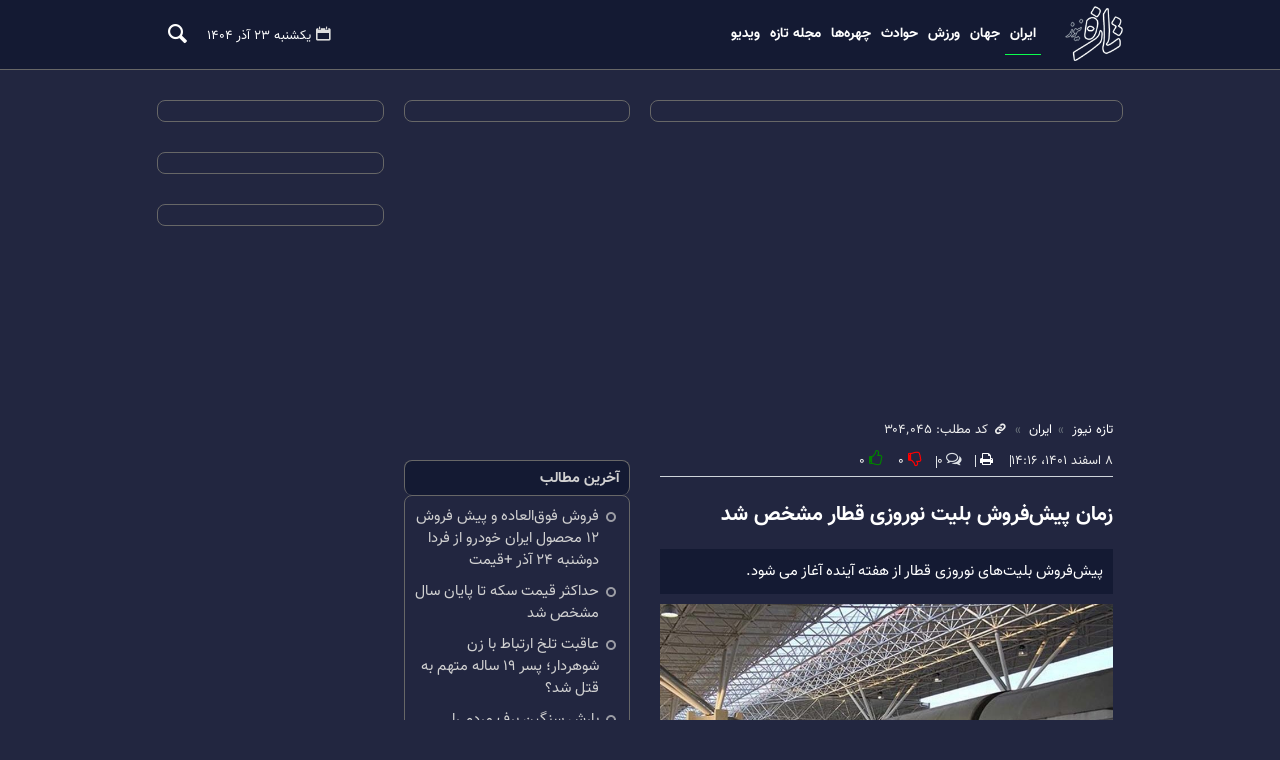

--- FILE ---
content_type: text/html;charset=UTF-8
request_url: https://www.tazenews.com/news/304045/%D8%B2%D9%85%D8%A7%D9%86-%D9%BE%DB%8C%D8%B4-%D9%81%D8%B1%D9%88%D8%B4-%D8%A8%D9%84%DB%8C%D8%AA-%D9%86%D9%88%D8%B1%D9%88%D8%B2%DB%8C-%D9%82%D8%B7%D8%A7%D8%B1-%D9%85%D8%B4%D8%AE%D8%B5-%D8%B4%D8%AF
body_size: 8561
content:
<!DOCTYPE html>
<html lang="fa" dir="rtl" xmlns="http://www.w3.org/1999/xhtml"><head id="j_id_4"><link type="text/css" rel="stylesheet" href="/javax.faces.resource/theme.css.xhtml?ln=primefaces-saga&amp;v=14.0.9" /><link type="text/css" rel="stylesheet" href="/javax.faces.resource/primeicons/primeicons.css.xhtml?ln=primefaces&amp;v=14.0.9" /><script src="/javax.faces.resource/validation/validation.js.xhtml?ln=primefaces&amp;v=14.0.9"></script><script src="/javax.faces.resource/locales/locale-fa.js.xhtml?ln=primefaces&amp;v=14.0.9"></script><script type="text/javascript">if(window.PrimeFaces){PrimeFaces.settings.locale='fa';PrimeFaces.settings.viewId='/page/newsContent.xhtml';PrimeFaces.settings.contextPath='';PrimeFaces.settings.cookiesSecure=false;PrimeFaces.settings.validateEmptyFields=false;PrimeFaces.settings.considerEmptyStringNull=true;PrimeFaces.settings.projectStage='Development';}</script>
        <title>زمان پیش‌فروش بلیت‌‌ نوروزی قطار مشخص شد - تازه نیوز</title>
    <meta itemprop="inLanguage" content="fa" />
    <meta itemprop="name" name="twitter:title" property="dc.title" content="زمان پیش‌فروش بلیت‌‌ نوروزی قطار مشخص شد" />
    <meta name="description" property="dc.description" content="پیش‌فروش بلیت‌های نوروزی قطار از هفته آینده آغاز می شود." />
    <meta property="og:type" content="article" />
    <meta name="twitter:url" property="og:url" content="https://www.tazenews.com/news/304045/زمان-پیش-فروش-بلیت-نوروزی-قطار-مشخص-شد" />
    <meta property="article:modified_time" content="*" />
    <meta property="article:section" content="ایران" />
    <meta name="keywords" property="article:tag" content="" />
    <meta property="article:publisher" content="" />
    <meta property="nastooh:topic" content="irannews" />
    <meta property="nastooh:subtopic" content="irannews" />
    <meta property="nastooh:pageType" content="news" />
    <meta property="nastooh:newsType" content="news" />
    <meta property="nastooh:publishDate" content="2023-02-27" />
    <meta property="nastooh:commentCount" content="na" />
    <meta property="nastooh:keywordCount" content="0" />
    <meta property="nastooh:bodyWordCount" content="xlarge" />
    <meta property="nastooh:code" content="304045" />
    <meta property="nastooh:nid" content="304045" />
    <meta property="og:title" itemprop="headline" content="زمان پیش‌فروش بلیت‌‌ نوروزی قطار مشخص شد" />
    <meta name="twitter:description" itemprop="description" property="og:description" content="پیش‌فروش بلیت‌های نوروزی قطار از هفته آینده آغاز می شود." />
    <meta name="thumbnail" itemprop="thumbnailUrl" content="https://media.tazenews.com/old/2023/02/قطار.jpg" />
    <meta name="twitter:image" itemprop="image" property="og:image" content="https://media.tazenews.com/old/2023/02/قطار.jpg" />
    <meta itemprop="datePublished" property="article:published_time" content="2023-02-27T10:46:09Z" />
    <meta itemprop="dateModified" property="article:modified" content="2023-02-27T10:46:09Z" />
    <meta name="twitter:card" content="summary_large_image" />
    <meta name="genre" itemprop="genre" content="news" />
    <link rel="author" href="تازه نیوز" />
        <link rel="canonical" href="https://www.tazenews.com/news/304045/زمان-پیش-فروش-بلیت-نوروزی-قطار-مشخص-شد" />
    <link property="og:site_name" href="تازه نیوز" />
    <meta name="robots" content="max-image-preview:large" />
    <link rel="alternate" type="application/rss+xml" href="https://www.tazenews.com/rss/tp/1" />
	<script data-schema="WebPage" type="application/ld+json">
    {"@context":"https://schema.org","@type":"NewsArticle","mainEntityOfPage":{"@type":"WebPage","@id":"https://www.tazenews.com/news/304045/زمان-پیش-فروش-بلیت-نوروزی-قطار-مشخص-شد","breadcrumb":"ایران"},"inLanguage":"fa","genre":"news","name":"زمان پیش‌فروش بلیت‌‌ نوروزی قطار مشخص شد","headline":"زمان پیش‌فروش بلیت‌‌ نوروزی قطار مشخص شد","datePublished":"2023-02-27T10:46:09Z","dateModified":"*","author":{"@type":"Organization","name":"تازه نیوز","url":"https://www.tazenews.com"},"publisher":{"@type":"Organization","name":"تازه نیوز","url":"https://www.tazenews.com","logo":{"type":"ImageObject","width":"64","height":"64","url":"https://www.tazenews.com/resources/theme/tazenews/img/favicon.ico"}},"thumbnailUrl":["https://media.tazenews.com/old/2023/02/قطار.jpg","https://media.tazenews.com/old/2023/02/قطار.jpg","https://media.tazenews.com/old/2023/02/قطار.jpg","https://media.tazenews.com/old/2023/02/قطار.jpg"],"description":"پیش‌فروش بلیت‌های نوروزی قطار از هفته آینده آغاز می شود.","url":"https://www.tazenews.com/news/304045/زمان-پیش-فروش-بلیت-نوروزی-قطار-مشخص-شد","image":["https://media.tazenews.com/old/2023/02/قطار.jpg","https://media.tazenews.com/old/2023/02/قطار.jpg","https://media.tazenews.com/old/2023/02/قطار.jpg"]}
    </script>
    <script type="application/ld+json">
    {"@context":"https://schema.org","@type":"BreadcrumbList","itemListElement":[{"@type":"ListItem","position":1,"name":"تازه نیوز","item":"https://www.tazenews.com"},{"@type":"ListItem","position":2,"name":"ایران","item":"https://www.tazenews.com/service/irannews"},{"@type":"ListItem","position":3,"name":"زمان پیش‌فروش بلیت‌‌ نوروزی قطار مشخص شد","item":"https://www.tazenews.com/news/304045/زمان-پیش-فروش-بلیت-نوروزی-قطار-مشخص-شد"}]}
    </script>
    <meta charset="utf-8" />
    <meta http-equiv="X-UA-Compatible" content="IE=edge,chrome=1" />
    <meta http-equiv="Content-Language" content="fa" />
    <meta name="viewport" content="width=device-width, initial-scale=1.0" /><style>
#box193 {
  height: 275px;
}

#box174 {
  height: 330px;
}

@media (max-width: 596px) {
#box193 {
    height: 360px;
  }

</style>
    <link rel="shortcut icon" href="/resources/theme/tazenews/img/favicon.ico?1" type="image/x-icon" />
    <link rel="search" type="application/opensearchdescription+xml" title="تازه نیوز" href="https://www.tazenews.com/opensearch.xhtml" />
    <meta property="og:site_name" content="تازه نیوز" />
    <meta property="og:locale" content="fa" />
    <meta name="generator" content="www.nastooh.ir" />
    <meta name="language" content="fa" />
    <meta name="rating" content="General" />
    <meta name="copyright" content="© 2020-2025 tazenews.com All Rights Reserved." />
    <meta name="expires" content="never" />
    <meta name="publisher" content="تازه نیوز" />
    <meta name="dc.publisher" content="تازه نیوز" />
    <meta name="date" content="2025-12-14 T 14:23:28 +0330" />
        <link href="/resources/theme/tazenews/css/style.css?20251006-1" type="text/css" rel="stylesheet" /></head>
    <body class="_lg dark rtl pt-news nt-news">
    <header id="header">
        
        <div class="container">
            <div class="row">
                <div class="col-12 col-md-1">
                    <h1 class="page-header">
                        <a href="/" class="logo">تازه نیوز</a>
                    </h1>
                    <div id="responsive-tools" class="row">
                        <button type="button" data-toggle="come-in" data-target="#menu" class="d-md-none btn mm">
                            <i class="icon-menu"></i>
                        </button>
                        <button type="button" data-toggle="toggle" data-target="#header-search" data-focus="#header-search input" class="d-md-none btn ss">
                            <i class="icon-search"></i>
                        </button>
                    </div>
                </div>
                <div class="col-12 col-md-11">
                    <div class="col-12 col-sm-12">
                        <div class="search" id="header-search">
                            <div class="close" data-toggle="toggle" data-target="#header-search">×</div>
                            <form method="get" action="/search" role="form">
                                <div class="input-group">
                                    <input type="text" placeholder="جست‌وجو..." value="" name="q" />
                                    <button class="unstyled" type="submit"><i class="icon-search"></i></button>
                                </div>
                            </form>
                        </div>
                    </div>
    <nav id="menu" class="">
        
        <ul>
                    <li data-id="6" class="  active">
                        <a target="_self" href="/service/irannews">ایران</a>
                    </li>
                    <li data-id="8" class=" ">
                        <a target="_self" href="/service/worldnews">جهان</a>
                    </li>
                    <li data-id="16" class="  has-child">
                        <a target="_self" href="">ورزش</a>
                            <ul class="submenu">
                                        <li class="" data-id="21">
                                            <a target="_self" href="/service/iransportnews">ورزش ایران</a>
                                        </li>
                                        <li class="" data-id="22">
                                            <a target="_self" href="/service/worldsportnews">ورزش جهان</a>
                                        </li>
                            </ul>
                    </li>
                    <li data-id="17" class=" ">
                        <a target="_self" href="/service/eventnews">حوادث</a>
                    </li>
                    <li data-id="18" class=" ">
                        <a target="_self" href="/service/celebrities">چهره‌ها</a>
                    </li>
                    <li data-id="19" class=" ">
                        <a target="_self" href="/service/mag">مجله تازه</a>
                    </li>
                    <li data-id="20" class=" ">
                        <a target="_self" href="/service/video">ویدیو</a>
                    </li>
        </ul>
        <div class="date">یکشنبه ۲۳ آذر ۱۴۰۴
        </div>
        <button type="button" data-toggle="toggle" data-target="#header-search" data-focus="#header-search input" class="btn d-none d-md-block">
            <i class="icon-search"></i>
        </button>
        
    </nav>
                </div>
            </div>
        </div>
    </header>
    <main>
        <div class="container">
        <div id="mainbody" class="row">
            <div class="col-12 col-lg-6">
            <section id="box193" class="box  no-header " style="" data-conf="{&quot;id&quot;:193}">
                <div><div id="pos-article-display-72083"></div>
                </div>
                
            </section>
    <article id="item" class="item ">
        <div class="print-header" style="display: none;">
            <div class="logo">
                <img src="/resources/theme/tazenews/img/logo.png?_=20191119" alt="تازه نیوز" />
            </div>
            <div class="meta">
                <div class="barcode">
                    <img src="/barcode?text=https%3A%2F%2Ftazenews.com%2Fx4BF2&amp;c=ba644d8d7141e317c3fa9de1a72a3fdedaa74dad54ee6c419b90dbaf324400deda7cb27647eae218f2cda6e6f262b33a" alt="https://tazenews.com/x4BF2" />
                </div>
                
            </div>
        </div>
        <div class="item-header">
                <div class="item-nav">
                    
                    <ol class="breadcrumb">
                        <li class="breadcrumb-item"><a target="_blank" rel="index" href="/">تازه نیوز</a></li>
                        <li class="breadcrumb-item"><a target="_blank" rel="index" href="/service/irannews" itemprop="articleSection">ایران</a></li>
                        <li class="breadcrumb-item item-link" style="position: relative;">
                            <span class="item-code"><i class="icon-link"></i> کد مطلب: ۳۰۴٬۰۴۵</span>
                            <input id="short-link" type="text" style="position: absolute; left: 0; z-index: -1; width: 20px; opacity: 0.001%" value="tazenews.com/x4BF2" readonly="readonly" />
                        </li>
                    </ol>
                    <div class="item-side">
                        <div class="item-date">
                            <span>۸ اسفند ۱۴۰۱، ۱۴:۱۶</span>
                            
                        </div>
                        <div class="item-print">
                            <a href="#" onclick="window.print(); return false;"><i class="icon-print"></i></a>
                        </div>
                        <div class="item-comments-count"><i class="icon-chat-empty"></i><span>۰</span></div>
                        <div class="item-score">
                            <div class="dislike-button"><i class="icon-thumbs-down"></i><span class="negative">۰</span></div>
                            <div class="like-button"><i class="icon-thumbs-up"></i><span class="positive">۰</span></div>
                        </div>
                    </div>
                    
                    
                    
                </div>
            <div class="item-title">
                <h4 class="subtitle"><a href="/news/304045/زمان-پیش-فروش-بلیت-نوروزی-قطار-مشخص-شد"></a></h4>
                <h1 class="title"><a itemprop="headline" href="/news/304045/زمان-پیش-فروش-بلیت-نوروزی-قطار-مشخص-شد">زمان پیش‌فروش بلیت‌‌ نوروزی قطار مشخص شد</a></h1>
            </div>
        </div><div class="item-summary">
            
            <p class="summary introtext" itemprop="description"> پیش‌فروش بلیت‌های نوروزی قطار از هفته آینده آغاز می شود.</p>
                <figure class="item-img">
                    <img src="https://media.tazenews.com/old/2023/02/قطار.jpg" alt="زمان پیش‌فروش بلیت‌‌ نوروزی قطار مشخص شد" itemprop="image" class="legacy" title="زمان پیش‌فروش بلیت‌‌ نوروزی قطار مشخص شد" />
                </figure></div>
        <div class="item-body">
            <div class="item-text" itemprop="articleBody">به گزارش تازه‌نیوز و به نقل از ایرنا، معاون وزیر راه و شهرسازی با بیان اینکه پیش‌فروش بلیت‌های نوروزی قطار از هفته آینده آغاز می‌شود، گفت: برای خطوط هوایی به مشهد مقدس درخواست افزایش پروازها را داده‌ایم.
<ul>
 	<li><a href="https://www.tazenews.com/news/303621/%d9%81%d8%b1%d9%88%d8%b4-%d8%ad%d8%b6%d9%88%d8%b1%db%8c-%d8%a8%d9%84%db%8c%d8%aa-%d8%a7%d8%aa%d9%88%d8%a8%d9%88%d8%b3-%d8%a8%d8%b1%d8%a7%db%8c-%d9%86%d9%88%d8%b1%d9%88%d8%b2/">فروش حضوری بلیت اتوبوس برای نوروز از امروز</a></li>
</ul><div class="gallery hidden"></div>
            </div>
        </div>
        
        
        
        
        
        
        
        
        
        
        
        <div class="item-footer row">
            <div class="col-12 col-sm-6">
            </div>
            <div class="col-12 col-sm-6">
                <div class="item-sharing" style="float: left">
                    <ul>
                        <li class="fb"><a href="https://www.facebook.com/sharer.php?u=https%3A%2F%2Ftazenews.com%2Fx4BF2"><i class="icon-facebook"></i></a></li>
                        <li class="tw"><a href="https://twitter.com/intent/tweet?url=https%3A%2F%2Ftazenews.com%2Fx4BF2"><i class="icon-twitter"></i></a></li>
                        <li class="wa"><a href="whatsapp://send?text=https%3A%2F%2Ftazenews.com%2Fx4BF2" target="_blank"><i class="icon-whatsapp"></i></a></li>
                        <li class="tg"><a href="tg://msg_url?url=https%3A%2F%2Ftazenews.com%2Fx4BF2"><i class="icon-telegram"></i></a></li>
                    </ul>
                </div>
                <div class="short-link-container">
                    <div class="form-group">
                        <i class="icon-link"></i>
                        <input type="text" class="clean" value="tazenews.com/x4BF2" readonly="readonly" />
                    </div>
                </div>
            </div>
        </div>
    </article>
    <div class="item-boxes">
            <section id="box194" class="box  no-header " style="" data-conf="{&quot;id&quot;:194}">
                <div><div id="pos-article-display-73337"></div>
                </div>
                
            </section>
    </div>
            <section id="box192" class="box  no-header " style="" data-conf="{&quot;id&quot;:192}">
                <div><div id="pos-article-display-73417"></div>
                </div>
                
            </section>
            </div>
            <div class="col-12 col-md-6 col-lg-3">
            <section id="box174" class="box  no-header " style="" data-conf="{&quot;id&quot;:174}">
                <div><div id="pos-article-display-72085"></div>
                </div>
                
            </section>
            <section id="box5" class="box list list-bullets _types" style="" data-conf="{&quot;id&quot;:5}">
                <header>
                    <h2 style=""><span>آخرین مطالب</span>
                    </h2>
                </header>
                <div>
                    <ul>
                                <li class="news" data-conf="{}">
<div class="desc">
    <h3><a href="/news/501179/%D9%81%D8%B1%D9%88%D8%B4-%D9%81%D9%88%D9%82-%D8%A7%D9%84%D8%B9%D8%A7%D8%AF%D9%87-%D9%88-%D9%BE%DB%8C%D8%B4-%D9%81%D8%B1%D9%88%D8%B4-%DB%B1%DB%B2-%D9%85%D8%AD%D8%B5%D9%88%D9%84-%D8%A7%DB%8C%D8%B1%D8%A7%D9%86-%D8%AE%D9%88%D8%AF%D8%B1%D9%88-%D8%A7%D8%B2-%D9%81%D8%B1%D8%AF%D8%A7-%D8%AF%D9%88%D8%B4%D9%86%D8%A8%D9%87" target="_blank" title="۶ دقیقه قبل">فروش فوق‌العاده و پیش فروش ۱۲ محصول ایران خودرو از فردا دوشنبه ۲۴ آذر +قیمت</a>
        
    </h3>
</div>
                                </li>
                                <li class="news" data-conf="{}">
<div class="desc">
    <h3><a href="/news/501178/%D8%AD%D8%AF%D8%A7%DA%A9%D8%AB%D8%B1-%D9%82%DB%8C%D9%85%D8%AA-%D8%B3%DA%A9%D9%87-%D8%AA%D8%A7-%D9%BE%D8%A7%DB%8C%D8%A7%D9%86-%D8%B3%D8%A7%D9%84-%D9%85%D8%B4%D8%AE%D8%B5-%D8%B4%D8%AF" target="_blank" title="۴۳ دقیقه قبل">حداکثر قیمت سکه تا پایان سال مشخص شد</a>
        
    </h3>
</div>
                                </li>
                                <li class="news" data-conf="{}">
<div class="desc">
    <h3><a href="/news/501177/%D8%B9%D8%A7%D9%82%D8%A8%D8%AA-%D8%AA%D9%84%D8%AE-%D8%A7%D8%B1%D8%AA%D8%A8%D8%A7%D8%B7-%D8%A8%D8%A7-%D8%B2%D9%86-%D8%B4%D9%88%D9%87%D8%B1%D8%AF%D8%A7%D8%B1-%D9%BE%D8%B3%D8%B1-%DB%B1%DB%B9-%D8%B3%D8%A7%D9%84%D9%87-%D9%85%D8%AA%D9%87%D9%85-%D8%A8%D9%87-%D9%82%D8%AA%D9%84-%D8%B4%D8%AF" target="_blank" title="۱ ساعت قبل">عاقبت تلخ ارتباط با زن شوهردار؛ پسر ۱۹ ساله متهم به قتل شد؟</a>
        
    </h3>
</div>
                                </li>
                                <li class="news" data-conf="{}">
<div class="desc">
    <h3><a href="/news/501176/%D8%A8%D8%A7%D8%B1%D8%B4-%D8%B3%D9%86%DA%AF%DB%8C%D9%86-%D8%A8%D8%B1%D9%81-%D9%85%D8%B1%D8%AF%D9%85-%D8%B1%D8%A7-%D8%BA%D8%A7%D9%81%D9%84%DA%AF%DB%8C%D8%B1-%D8%AE%D9%88%D8%A7%D9%87%D8%AF-%DA%A9%D8%B1%D8%AF-%D8%AC%D8%B2%D8%A6%DB%8C%D8%A7%D8%AA-%D8%A8%D8%A7%D8%B1%D8%B4-%D8%AF%D9%87-%D8%B1%D9%88%D8%B2%D9%87" target="_blank" title="۱ ساعت قبل">بارش سنگین برف مردم را غافلگیر خواهد کرد؛ جزئیات بارش ده روزه را بخوانید</a>
        
    </h3>
</div>
                                </li>
                                <li class="news" data-conf="{}">
<div class="desc">
    <h3><a href="/news/501175/%D8%AE%D8%A8%D8%B1-%D8%AA%D8%A7%D8%B2%D9%87-%D8%A7%D8%B2-%D8%A7%D9%86%D8%AA%D8%AE%D8%A7%D8%A8-%D8%B3%D9%81%DB%8C%D8%B1-%D8%A7%DB%8C%D8%B1%D8%A7%D9%86-%D8%AF%D8%B1-%D8%A8%DB%8C%D8%B1%D9%88%D8%AA-%D8%A8%D9%82%D8%A7%DB%8C%DB%8C-%D8%AC%D9%88%D8%A7%D8%A8-%D8%A7%D8%B8%D9%87%D8%A7%D8%B1%D8%A7%D8%AA-%D9%88%D8%B2%DB%8C%D8%B1" target="_blank" title="۱ ساعت قبل">خبر تازه از انتخاب سفیر ایران در بیروت/ بقایی جواب اظهارات وزیر خارجه لبنان را داد</a>
        
    </h3>
</div>
                                </li>
                                <li class="news" data-conf="{}">
<div class="desc">
    <h3><a href="/news/501174/%D9%88%D9%82%D8%AA%DB%8C-%DA%A9%D9%87-%D8%A7%D8%B2-%D8%B1%D8%A6%DB%8C%D8%B3-%D8%AC%D9%85%D9%87%D9%88%D8%B1-%D9%87%D9%85-%D8%B9%D8%A8%D9%88%D8%B1-%D9%85%DB%8C-%DA%A9%D9%86%D9%86%D8%AF-%DA%86%D8%B1%D8%A7-%DA%A9%D8%B3%DB%8C-%D8%AC%D9%84%D9%88%DB%8C-%D8%A7%DB%8C%D9%86-%D9%85%D8%AF%DB%8C%D8%B1" target="_blank" title="۲ ساعت قبل">وقتی که از رئیس‌جمهور هم عبور می‌کنند؛ چرا کسی جلوی این مدیر را نمی‌گیرد؟</a>
        
    </h3>
</div>
                                </li>
                                <li class="news" data-conf="{}">
<div class="desc">
    <h3><a href="/news/501173/%D8%B1%D9%88%D8%A7%D8%A8%D8%B7-%D8%AA%DB%8C%D8%B1%D9%87-%D9%88-%D8%AA%D8%A7%D8%B1-%D8%A7%DB%8C%D8%B1%D8%A7%D9%86-%D9%88-%D9%84%D8%A8%D9%86%D8%A7%D9%86-%D8%A8%D8%A7-%D9%88%D9%82%D9%88%D8%B9-%D8%AC%D9%86%DA%AF-%D8%A8%D9%87-%D8%A7%DB%8C%D8%B3%D8%AA%DA%AF%D8%A7%D9%87-%D9%BE%D8%A7%DB%8C%D8%A7%D9%86%DB%8C" target="_blank" title="۲ ساعت قبل">روابط تیره و تار ایران و لبنان با وقوع جنگ به ایستگاه پایانی می‌رسد!</a>
        
    </h3>
</div>
                                </li>
                                <li class="news" data-conf="{}">
<div class="desc">
    <h3><a href="/news/501172/%D8%A8%D8%A7-%D8%A8%D9%86%D8%B2%DB%8C%D9%86-%DB%B5%DB%B0%DB%B0%DB%B0-%D8%AA%D9%88%D9%85%D8%A7%D9%86%DB%8C-%D8%A8%D8%A7%D8%B2%D9%87%D9%85-%D9%82%D8%A7%DA%86%D8%A7%D9%82-%D8%AC%D8%B0%D8%A7%D8%A8%DB%8C%D8%AA-%D8%AE%D9%88%D8%AF-%D8%B1%D8%A7-%D8%A7%D8%B2-%D8%AF%D8%B3%D8%AA-%D9%86%D9%85%DB%8C-%D8%AF%D9%87%D8%AF" target="_blank" title="۳ ساعت قبل">با بنزین ۵۰۰۰‌تومانی بازهم قاچاق جذابیت خود را از دست نمی‌دهد!</a>
        
    </h3>
</div>
                                </li>
                                <li class="news" data-conf="{}">
<div class="desc">
    <h3><a href="/news/501171/%D8%B1%D8%B4%D8%AF-%D8%A7%D9%86%D9%81%D8%AC%D8%A7%D8%B1%DB%8C-%D9%82%DB%8C%D9%85%D8%AA-%D8%B7%D9%84%D8%A7-%D8%A7%D9%85%D8%B1%D9%88%D8%B2-%DB%8C%DA%A9%D8%B4%D9%86%D8%A8%D9%87-%DB%B2%DB%B3-%D8%A2%D8%B0%D8%B1-%DB%B1%DB%B4%DB%B0%DB%B4" target="_blank" title="۳ ساعت قبل">رشد انفجاری قیمت طلا امروز یکشنبه ۲۳ آذر ۱۴۰۴</a>
        
    </h3>
</div>
                                </li>
                                <li class="news" data-conf="{}">
<div class="desc">
    <h3><a href="/news/501170/%D9%81%D9%88%D8%B1%DB%8C-%D8%AE%D8%A8%D8%B1-%D8%AC%D8%AF%DB%8C%D8%AF-%D9%85%D8%AF%DB%8C%D8%B1-%D8%A2%DA%98%D8%A7%D9%86%D8%B3-%D8%AF%D8%B1%D8%A8%D8%A7%D8%B1%D9%87-%D9%BE%D8%B1%D9%88%D9%86%D8%AF%D9%87-%D9%87%D8%B3%D8%AA%D9%87-%D8%A7%DB%8C-%D8%A7%DB%8C%D8%B1%D8%A7%D9%86" target="_blank" title="۵ ساعت قبل">فوری| خبر جدید مدیر آژانس درباره پرونده هسته‌ای ایران</a>
        
    </h3>
</div>
                                </li>
                                <li class="news" data-conf="{}">
<div class="desc">
    <h3><a href="/news/501169/%D9%86%D8%B1%D8%AE-%DA%86%D9%87%D8%A7%D8%B1%D9%85-%D8%A8%D9%86%D8%B2%DB%8C%D9%86-%DA%86%D9%82%D8%AF%D8%B1-%D8%AE%D9%88%D8%A7%D9%87%D8%AF-%D8%A8%D9%88%D8%AF" target="_blank" title="۵ ساعت قبل">نرخ چهارم بنزین چقدر خواهد بود؟</a>
        
    </h3>
</div>
                                </li>
                                <li class="news" data-conf="{}">
<div class="desc">
    <h3><a href="/news/501168/%D8%B1%D8%B3%D8%A7%D9%86%D9%87-%D9%85%D9%84%DB%8C-%D9%85%D8%AD%D9%84-%D8%AA%D8%B1%D9%88%DB%8C%D8%AC-%D8%A8%DB%8C-%D8%A7%D8%AE%D9%84%D8%A7%D9%82%DB%8C-%D9%88-%D8%A7%D8%A8%D8%AA%D8%B0%D8%A7%D9%84-%D8%A7%DB%8C%D9%86-%D9%87%D8%AA%D8%A7%DA%A9%DB%8C-%DB%8C%DA%A9-%D8%A7%D9%86%D8%AA%D8%AE%D8%A7%D8%A8-%D8%A2%DA%AF%D8%A7%D9%87%D8%A7%D9%86%D9%87" target="_blank" title="۵ ساعت قبل">رسانه ملی محل ترویج بی‌اخلاقی و ابتذال/ این هتاکی یک انتخاب آگاهانه است!</a>
        
    </h3>
</div>
                                </li>
                                <li class="news" data-conf="{}">
<div class="desc">
    <h3><a href="/news/501167/%D8%A2%D9%82%D8%A7%DB%8C-%D9%88%D8%B2%DB%8C%D8%B1-%D8%A8%D9%87-%D8%AC%D8%A7%DB%8C-%D8%AF%D8%A7%D8%B4%D9%86%D8%AC%D9%88%DB%8C-%D8%A7%D9%81%D8%BA%D8%A7%D9%86-%D9%81%DA%A9%D8%B1%DB%8C-%D8%A8%D9%87-%D8%AD%D8%A7%D9%84-%D8%AF%D8%A7%D9%86%D8%B4%D8%AC%D9%88%DB%8C-%D8%A7%DB%8C%D8%B1%D8%A7%D9%86%DB%8C-%DA%A9%D9%86%DB%8C%D8%AF" target="_blank" title="۶ ساعت قبل">آقای وزیر به جای داشنجوی افغان، فکری به حال دانشجوی ایرانی کنید</a>
        
    </h3>
</div>
                                </li>
                                <li class="audio" data-conf="{}">
<div class="desc">
    <h3><a href="/news/501159/%D8%A8%D8%A7%DB%8C%D8%AF%D9%87%D8%A7-%D9%88-%D9%86%D8%A8%D8%A7%DB%8C%D8%AF%D9%87%D8%A7%DB%8C-%D8%AF%DB%8C%D8%A7%D8%A8%D8%AA" target="_blank" title="۶ ساعت قبل">بایدها و نبایدهای دیابت</a>
        
    </h3>
</div>
                                </li>
                                <li class="news" data-conf="{}">
<div class="desc">
    <h3><a href="/news/501166/%D9%86%D8%B1%D8%AE-%D8%AA%D8%A7%D8%B2%D9%87-%D9%85%D8%AD%D8%B5%D9%88%D9%84%D8%A7%D8%AA-%D8%A7%DB%8C%D8%B1%D8%A7%D9%86-%D8%AE%D9%88%D8%AF%D8%B1%D9%88-%D8%A7%D9%85%D8%B1%D9%88%D8%B2-%DB%8C%DA%A9%D8%B4%D9%86%D8%A8%D9%87-%DB%B2%DB%B3-%D8%A2%D8%B0%D8%B1-%D9%85%D8%B4%D8%AE%D8%B5-%D8%B4%D8%AF" target="_blank" title="۶ ساعت قبل">نرخ تازه محصولات ایران خودرو امروز یکشنبه ۲۳ آذر مشخص شد</a>
        
    </h3>
</div>
                                </li>
                                <li class="news" data-conf="{}">
<div class="desc">
    <h3><a href="/news/501165/%D8%AE%D8%A8%D8%B1%DB%8C-%D8%A7%D8%B2-%D8%A2%D8%B2%D8%A7%D8%AF%DB%8C-%D9%86%DB%8C%D8%B3%D8%AA-%D8%A8%D8%B4%D8%A7%D8%B1-%D8%A7%D8%B3%D8%AF-%D9%85%D8%AD%DA%A9%D9%88%D9%85-%D8%A8%D9%87-%D8%B2%D9%86%D8%AF%DA%AF%DB%8C-%D9%BE%D8%B4%D8%AA-%D8%AF%DB%8C%D9%88%D8%A7%D8%B1%D9%87%D8%A7-%D8%A7%D8%B3%D8%AA" target="_blank" title="۶ ساعت قبل">خبری از آزادی نیست؛ بشار اسد محکوم به زندگی پشت دیوارها است!</a>
        
    </h3>
</div>
                                </li>
                    </ul>
                </div>
                
            </section>
            <section id="box8" class="box list list-bullets _types
" style="" data-conf="{&quot;id&quot;:8}">
                <header>
                    <h2 style=""><span>پربازدیدترین</span>
                    </h2>
                </header>
                <div>
                    <ul>
                                <li class="news" data-conf="{}">
<div class="desc">
    <h3><a href="/news/501167/%D8%A2%D9%82%D8%A7%DB%8C-%D9%88%D8%B2%DB%8C%D8%B1-%D8%A8%D9%87-%D8%AC%D8%A7%DB%8C-%D8%AF%D8%A7%D8%B4%D9%86%D8%AC%D9%88%DB%8C-%D8%A7%D9%81%D8%BA%D8%A7%D9%86-%D9%81%DA%A9%D8%B1%DB%8C-%D8%A8%D9%87-%D8%AD%D8%A7%D9%84-%D8%AF%D8%A7%D9%86%D8%B4%D8%AC%D9%88%DB%8C-%D8%A7%DB%8C%D8%B1%D8%A7%D9%86%DB%8C-%DA%A9%D9%86%DB%8C%D8%AF" target="_blank" title="۶ ساعت قبل">آقای وزیر به جای داشنجوی افغان، فکری به حال دانشجوی ایرانی کنید</a>
        
    </h3>
</div>
                                </li>
                                <li class="news" data-conf="{}">
<div class="desc">
    <h3><a href="/news/501161/%D8%A7%D9%81%D8%B2%D8%A7%DB%8C%D8%B4-%D8%B4%D8%AF%DB%8C%D8%AF-%D9%82%DB%8C%D9%85%D8%AA-%D8%B3%DA%A9%D9%87-%D9%82%DB%8C%D9%85%D8%AA-%D8%B7%D9%84%D8%A7-%D9%88-%D8%B3%DA%A9%D9%87-%D8%A7%D9%85%D8%B1%D9%88%D8%B2-%DB%8C%DA%A9%D8%B4%D9%86%D8%A8%D9%87-%DB%B2%DB%B3-%D8%A2%D8%B0%D8%B1-%DB%B1%DB%B4%DB%B0%DB%B4" target="_blank" title="۷ ساعت قبل">افزایش شدید قیمت سکه/ قیمت طلا و سکه امروز یکشنبه ۲۳ آذر ۱۴۰۴</a>
        
    </h3>
</div>
                                </li>
                                <li class="news" data-conf="{}">
<div class="desc">
    <h3><a href="/news/501171/%D8%B1%D8%B4%D8%AF-%D8%A7%D9%86%D9%81%D8%AC%D8%A7%D8%B1%DB%8C-%D9%82%DB%8C%D9%85%D8%AA-%D8%B7%D9%84%D8%A7-%D8%A7%D9%85%D8%B1%D9%88%D8%B2-%DB%8C%DA%A9%D8%B4%D9%86%D8%A8%D9%87-%DB%B2%DB%B3-%D8%A2%D8%B0%D8%B1-%DB%B1%DB%B4%DB%B0%DB%B4" target="_blank" title="۳ ساعت قبل">رشد انفجاری قیمت طلا امروز یکشنبه ۲۳ آذر ۱۴۰۴</a>
        
    </h3>
</div>
                                </li>
                                <li class="news" data-conf="{}">
<div class="desc">
    <h3><a href="/news/501166/%D9%86%D8%B1%D8%AE-%D8%AA%D8%A7%D8%B2%D9%87-%D9%85%D8%AD%D8%B5%D9%88%D9%84%D8%A7%D8%AA-%D8%A7%DB%8C%D8%B1%D8%A7%D9%86-%D8%AE%D9%88%D8%AF%D8%B1%D9%88-%D8%A7%D9%85%D8%B1%D9%88%D8%B2-%DB%8C%DA%A9%D8%B4%D9%86%D8%A8%D9%87-%DB%B2%DB%B3-%D8%A2%D8%B0%D8%B1-%D9%85%D8%B4%D8%AE%D8%B5-%D8%B4%D8%AF" target="_blank" title="۶ ساعت قبل">نرخ تازه محصولات ایران خودرو امروز یکشنبه ۲۳ آذر مشخص شد</a>
        
    </h3>
</div>
                                </li>
                                <li class="news" data-conf="{}">
<div class="desc">
    <h3><a href="/news/501162/%D8%B2%D9%84%D8%B2%D9%84%D9%87-%D8%B4%D8%AF%DB%8C%D8%AF-%D8%AF%D8%B1-%D8%A8%D8%A7%D8%B2%D8%A7%D8%B1-%D8%A7%D8%B1%D8%B2-%D9%82%DB%8C%D9%85%D8%AA-%D8%AF%D9%84%D8%A7%D8%B1-%D8%A8%D8%A7%D8%B2%D8%A7%D8%B1-%D8%A2%D8%B2%D8%A7%D8%AF-%D8%A7%D9%85%D8%B1%D9%88%D8%B2-%DB%8C%DA%A9%D8%B4%D9%86%D8%A8%D9%87-%DB%B2%DB%B3" target="_blank" title="۶ ساعت قبل">زلزله شدید در بازار ارز/ قیمت دلار بازار آزاد امروز یکشنبه ۲۳ آذر ۱۴۰۴</a>
        
    </h3>
</div>
                                </li>
                                <li class="news" data-conf="{}">
<div class="desc">
    <h3><a href="/news/501170/%D9%81%D9%88%D8%B1%DB%8C-%D8%AE%D8%A8%D8%B1-%D8%AC%D8%AF%DB%8C%D8%AF-%D9%85%D8%AF%DB%8C%D8%B1-%D8%A2%DA%98%D8%A7%D9%86%D8%B3-%D8%AF%D8%B1%D8%A8%D8%A7%D8%B1%D9%87-%D9%BE%D8%B1%D9%88%D9%86%D8%AF%D9%87-%D9%87%D8%B3%D8%AA%D9%87-%D8%A7%DB%8C-%D8%A7%DB%8C%D8%B1%D8%A7%D9%86" target="_blank" title="۵ ساعت قبل">فوری| خبر جدید مدیر آژانس درباره پرونده هسته‌ای ایران</a>
        
    </h3>
</div>
                                </li>
                                <li class="news" data-conf="{}">
<div class="desc">
    <h3><a href="/news/501164/%D9%87%D8%B4%D8%AF%D8%A7%D8%B1-%D9%86%D8%A7%D8%B1%D9%86%D8%AC%DB%8C-%D9%87%D9%88%D8%A7%D8%B4%D9%86%D8%A7%D8%B3%DB%8C-%D8%AA%D8%B4%D8%AF%DB%8C%D8%AF-%D8%B3%D8%A7%D9%85%D8%A7%D9%86%D9%87-%D8%A8%D8%A7%D8%B1%D8%B4%DB%8C-%D8%AF%D8%B1-%DB%B1%DB%B1-%D8%A7%D8%B3%D8%AA%D8%A7%D9%86-%DA%A9%D8%B4%D9%88%D8%B1-%D8%AC%D8%B2%D8%A6%DB%8C%D8%A7%D8%AA" target="_blank" title="۶ ساعت قبل">هشدار نارنجی هواشناسی؛ تشدید سامانه بارشی در ۱۱ استان کشور +جزئیات</a>
        
    </h3>
</div>
                                </li>
                    </ul>
                </div>
                
            </section>
            <section id="box187" class="box list list-bullets _types
" style="" data-conf="{&quot;id&quot;:187}">
                <header>
                    <h2 style=""><span>پربحث‌ترین</span>
                    </h2>
                </header>
                <div>
                    <ul>
                                <li class="video" data-conf="{}">
<div class="desc">
    <h3><a href="/news/501121/%D8%AC%D9%88%DB%8C%D8%A8%D8%A7%D8%B1%DB%8C-%D9%87%D8%A7-%D8%A8%D8%A7-%D9%86%D8%A7%D9%85-%D8%AE%D8%A7%D8%AF%D9%85-%D8%AF%D8%A8%DB%8C%D8%B1-%D8%B1%D8%A7-%D8%B3%DA%A9%D9%87-%DB%8C%DA%A9-%D9%BE%D9%88%D9%84-%DA%A9%D8%B1%D8%AF%D9%86%D8%AF" target="_blank" title="۲ روز قبل">جویباری‌ها با نام خادم، دبیر را سکه یک پول کردند</a>
        
    </h3>
</div>
                                </li>
                                <li class="news" data-conf="{}">
<div class="desc">
    <h3><a href="/news/501167/%D8%A2%D9%82%D8%A7%DB%8C-%D9%88%D8%B2%DB%8C%D8%B1-%D8%A8%D9%87-%D8%AC%D8%A7%DB%8C-%D8%AF%D8%A7%D8%B4%D9%86%D8%AC%D9%88%DB%8C-%D8%A7%D9%81%D8%BA%D8%A7%D9%86-%D9%81%DA%A9%D8%B1%DB%8C-%D8%A8%D9%87-%D8%AD%D8%A7%D9%84-%D8%AF%D8%A7%D9%86%D8%B4%D8%AC%D9%88%DB%8C-%D8%A7%DB%8C%D8%B1%D8%A7%D9%86%DB%8C-%DA%A9%D9%86%DB%8C%D8%AF" target="_blank" title="۶ ساعت قبل">آقای وزیر به جای داشنجوی افغان، فکری به حال دانشجوی ایرانی کنید</a>
        
    </h3>
</div>
                                </li>
                                <li class="news" data-conf="{}">
<div class="desc">
    <h3><a href="/news/501081/%D9%87%D8%B4%D8%AF%D8%A7%D8%B1-%D9%81%D9%88%D8%B1%DB%8C-%D8%AF%D8%B1%D8%A8%D8%A7%D8%B1%D9%87-%D8%B8%D9%87%D9%88%D8%B1-%DA%AF%D8%B1%D9%88%D9%87%DA%A9-%D8%AA%D8%B1%D9%88%D8%B1%DB%8C%D8%B3%D8%AA%DB%8C-%D8%AA%D8%A7%D8%B2%D9%87-%D8%AF%D8%B1-%DA%A9%D8%B4%D9%88%D8%B1" target="_blank" title="۲ روز قبل">هشدار فوری درباره ظهور گروهک تروریستی تازه در کشور</a>
        
    </h3>
</div>
                                </li>
                                <li class="video" data-conf="{}">
<div class="desc">
    <h3><a href="/news/501115/%D8%AF%D8%B3%D8%AA%D9%88%D8%B1%D8%A7%D9%84%D8%B9%D9%85%D9%84-%D8%B5%D8%AF%D8%A7%D9%88%D8%B3%DB%8C%D9%85%D8%A7-%D8%A8%D8%B1%D8%A7%DB%8C-%D8%A7%D8%AC%D8%B1%D8%A7%DB%8C-%D9%81%D9%88%D8%B1%DB%8C-%D9%82%D8%A7%D9%86%D9%88%D9%86-%D8%AD%D8%AC%D8%A7%D8%A8" target="_blank" title="۲ روز قبل">دستورالعمل صداوسیما برای اجرای فوری قانون حجاب</a>
        
    </h3>
</div>
                                </li>
                                <li class="news" data-conf="{}">
<div class="desc">
    <h3><a href="/news/501148/%D8%B1%D8%A6%DB%8C%D8%B3-%D8%AC%D9%85%D9%87%D9%88%D8%B1-%D9%87%D8%AF%D9%81-%D8%A7%D8%B5%D9%84%DB%8C-%D9%85%D8%A7-%D8%A8%D9%87%D8%A8%D9%88%D8%AF-%D9%88%D8%B6%D8%B9%DB%8C%D8%AA-%D9%85%D8%B9%DB%8C%D8%B4%D8%AA-%D9%85%D8%B1%D8%AF%D9%85-%D8%A7%D8%B3%D8%AA" target="_blank" title="دیروز ۲۰:۲۹">رئیس‌جمهور: هدف اصلی ما بهبود وضعیت معیشت مردم است</a>
        
    </h3>
</div>
                                </li>
                    </ul>
                </div>
                
            </section>
            <section id="box6" class="box  no-header item-ads-after-3rd-p" style="" data-conf="{&quot;id&quot;:6}">
                <div><div id="pos-article-display-72084"></div>
                </div>
                
            </section>
            <section id="box184" class="box tags" data-conf="{}">
                    <header>
                        <h2 style=""><span>نیازمندی‌ها</span>
                        </h2>
                    </header>
                <div style="">
                    <ul>
                            <li data-conf="{}" id="ad184_14" class="">
                                    <div class="atxt"><a href="https://exiraz.com/motherday" target="_blank">
                                            کادو روز مادر
                                        </a>
                                    </div>
                                
                            </li>
                            <li data-conf="{}" id="ad184_18" class="">
                                    <div class="atxt"><a href="https://www.khabarvarzeshi.com/tag/%D9%BE%D8%B1%D8%B3%D9%BE%D9%88%D9%84%DB%8C%D8%B3" rel="nofollow" target="_blank">
                                            اخبار پرسپولیس
                                        </a>
                                    </div>
                                
                            </li>
                            <li data-conf="{}" id="ad184_16" class="">
                                    <div class="atxt"><a href="https://www.khabarvarzeshi.com/tag/%D8%A7%D8%B3%D8%AA%D9%82%D9%84%D8%A7%D9%84" rel="nofollow" target="_blank">
                                            اخبار استقلال
                                        </a>
                                    </div>
                                
                            </li>
                    </ul>
                </div>
            </section>
            </div>
            <div class="col-12 col-md-6 col-lg-3">
            <section id="box196" class="box  no-header " style="" data-conf="{&quot;id&quot;:196}">
                <div><div id="pos-article-display-card-102075"></div>
                </div>
                
            </section>
            <section id="box191" class="box  no-header " style="" data-conf="{&quot;id&quot;:191}">
                <div><div id="pos-article-text-73416"></div>
                </div>
                
            </section>
            <section id="box188" class="box  no-header " style="" data-conf="{&quot;id&quot;:188}">
                <div><div id="pos-article-display-72087"></div>
                </div>
                
            </section>
            </div>
        </div>
        </div>
    </main>
    <footer id="footer">
        
        <div id="footer-inner-container" class="container">
            <div id="footer-inner" class="row">
                <div id="footer-menu" class="col-12">
                    <div id="footer-logo">
                        <a href="/">
                            <img src="/resources/theme/tazenews/img/footer-logo.png?1" alt="" />
                        </a>
                    </div>
                    <div id="copyright">
                        <p class="copyright-text">تمام حقوق این سایت متعلق به تازه‌نیوز بوده و بازنشر مطالب تنها با ذکر منبع مجاز است.
                        </p>
                        <div class="poweredby">
                            <a title="Nastooh Saba Newsroom" target="_blank" href="http://www.nastooh.ir">
                                <img src="/resources/theme/tazenews/img/nastooh-logo.png?1" width="36" alt="Nastooh Saba Newsroom" />طراحی و تولید: نستوه
                            </a>
                        </div>
                    </div>
                    <div class="footer-menu">
                        <ul>
                                    <li>
                                        <a title="درباره ما" href="https://www.tazenews.com/news/41799/%D8%AF%D8%B1%D8%A8%D8%A7%D8%B1%D9%87-%D8%AA%D8%A7%D8%B2%D9%87-%D9%86%DB%8C%D9%88%D8%B2" target="_self">
                                            درباره ما
                                        </a>
                                    </li>
                                    <li>
                                        <a title="آرشیو" href="https://www.tazenews.com/archive" target="_self">
                                            آرشیو
                                        </a>
                                    </li>
                                    <li>
                                        <a title="تلگرام" href="https://t.me/tazenews" target="_blank">
                                            تلگرام
                                        </a>
                                    </li>
                                    <li>
                                        <a title="RSS" href="/rss-help" target="_self">
                                            RSS
                                        </a>
                                    </li>
                        </ul>
                        <p class="copyright-text" dir="ltr">© 2020-2025 tazenews.com All Rights Reserved.
                        </p>
                        </div>
                </div>
            </div>
        </div>
        
    </footer>
    <script src="/resources/theme/global/js/vendor/jquery-3.6.0.min.js?20211115"></script>
    
    
    <script src="/resources/theme/global/js/plyr/plyr.min.js"></script>
    <script src="/resources/theme/global/js/vendor/slick.min.js"></script>
    <script src="/resources/theme/global/js/global-2.1.min.js?_=20220622"></script>
    <script src="/resources/theme/tazenews/js/main.min.js?20251006"></script><!-- Google analytics -->
<script async src="https://www.googletagmanager.com/gtag/js?id=G-KY5QCQ7N8F"></script>
<script>
  window.dataLayer = window.dataLayer || [];
  function gtag(){dataLayer.push(arguments);}
  gtag('js', new Date());

  gtag('config', 'G-KY5QCQ7N8F');
</script>

<!-- yektanet -->
<script>
            !function(e,t,n){e.yektanetAnalyticsObject=n,e[n]=e[n]||function(){e[n].q.push(arguments)},e[n].q=e[n].q||[];var a=t.getElementsByTagName("head")[0],r=new Date,c="https://cdn.yektanet.com/superscript/74M05KlP/native-tazenews.com-18398/yn_pub.js?v="+r.getFullYear().toString()+"0"+r.getMonth()+"0"+r.getDate()+"0"+r.getHours(),s=t.createElement("link");s.rel="preload",s.as="script",s.href=c,a.appendChild(s);var l=t.createElement("script");l.async=!0,l.src=c,a.appendChild(l)}(window,document,"yektanet");
        </script>

<!-- Chavosh -->
<script type="text/javascript">  
var now = new Date(); 
  var headTag = document.getElementsByTagName('head')[0];
  var scriptTag = document.createElement('script'); 
  scriptTag.type = 'text/javascript'; 
  scriptTag.setAttribute("defer", "defer"); 
  var script_address = 'https://fetch-cdn.chavosh.org/static/script/main.js'; scriptTag.src = script_address + '?v=' + now.getFullYear().toString() + '0' + now.getMonth() + '0' + now.getDate() + '0' + now.getHours(); headTag.appendChild(scriptTag);
</script>

<script>var s=document.createElement("script");s.src="https://van.najva.com/static/js/main-script.js";s.defer=!0;s.id="najva-mini-script";s.setAttribute("data-najva-id","14541dea-f722-42f9-ac98-267506f6abfd");document.head.appendChild(s);</script>

<div id="div_eRasanehTrustseal_82396"></div>
<script src="https://trustseal.e-rasaneh.ir/trustseal.js"></script>
<script>eRasaneh_Trustseal(82396, false);</script>
    <div id="javax_faces_developmentstage_messages"></div></body>
</html>